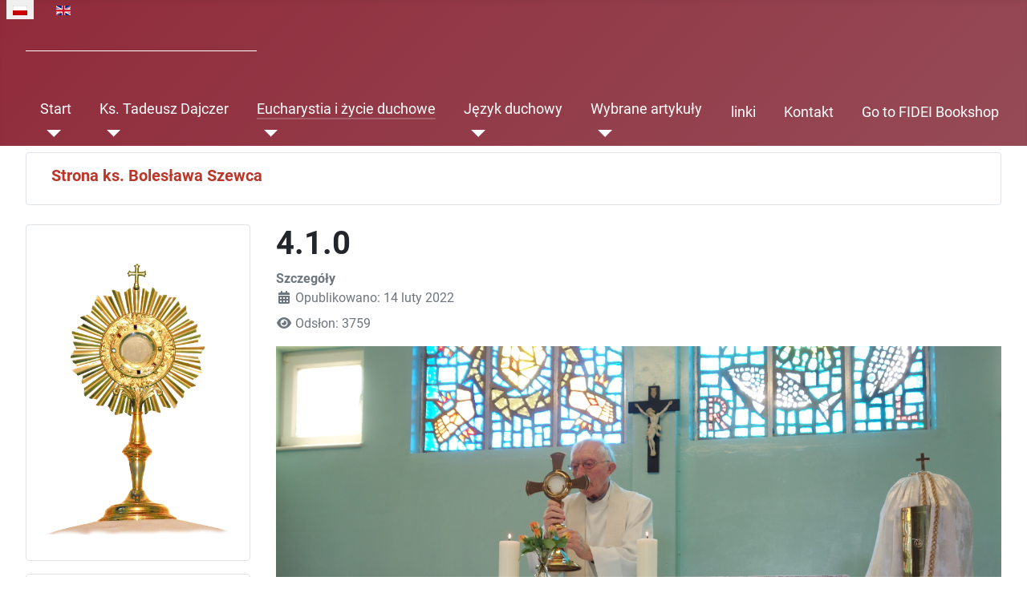

--- FILE ---
content_type: text/html; charset=utf-8
request_url: https://frboleslav.eu/index.php/pl/eucharystia-i-zycie-duchowe/ks-bryan-storey/wspomnienie-o-ks-bryanie-storeyu.html
body_size: 4909
content:
<!DOCTYPE html>
<html lang="pl-pl" dir="ltr">
<head>
	<meta charset="utf-8">
	<meta name="rights" content="Bolesław Szewc">
	<meta name="author" content="Bolesław Szewc">
	<meta name="viewport" content="width=device-width, initial-scale=1">
	<meta name="description" content="O ks. Bryanie Storeyu">
	<meta name="generator" content="Joomla! - Open Source Content Management">
	<title>4.1.0</title>
	<link href="https://frboleslav.eu/index.php/pl/eucharystia-i-zycie-duchowe/ks-bryan-storey/wspomnienie-o-ks-bryanie-storeyu.html" rel="alternate" hreflang="pl-PL">
	<link href="https://frboleslav.eu/index.php/en/eucharist-and-spiritual-life/fr-bryan-storey/a-reminiscence-of-fr-bryan-storey.html" rel="alternate" hreflang="en-GB">
	<link href="/templates/casiopea2/images/joomla-favicon.svg" rel="icon" type="image/svg+xml">
	<link href="/templates/casiopea2/images/favicon.ico" rel="alternate icon" type="image/vnd.microsoft.icon">
	<link href="/templates/casiopea2/images/joomla-favicon-pinned.svg" rel="mask-icon" color="#000">
	<link href="https://frboleslav.eu/index.php/pl/component/finder/search.opensearch?Itemid=103" rel="search" title="OpenSearch Wiara i Eucharystia" type="application/opensearchdescription+xml">

	<link href="/media/system/css/joomla-fontawesome.min.css?55c72f" rel="lazy-stylesheet"><noscript><link href="/media/system/css/joomla-fontawesome.min.css?55c72f" rel="stylesheet"></noscript>
	<link href="/templates/casiopea2/css/global/colors_alternative.min.css?55c72f" rel="stylesheet">
	<link href="/templates/casiopea2/css/global/fonts-local_roboto.min.css?55c72f" rel="stylesheet">
	<link href="/templates/casiopea2/css/template.min.css?55c72f" rel="stylesheet">
	<link href="/media/vendor/awesomplete/css/awesomplete.css?1.1.7" rel="stylesheet">
	<link href="/media/mod_languages/css/template.min.css?55c72f" rel="stylesheet">
	<link href="/templates/casiopea2/css/vendor/joomla-custom-elements/joomla-alert.min.css?0.4.1" rel="stylesheet">
	<style>:root {
		--hue: 214;
		--template-bg-light: #f0f4fb;
		--template-text-dark: #495057;
		--template-text-light: #ffffff;
		--template-link-color: #2a69b8;
		--template-special-color: #001B4C;
	}</style>

	<script src="/media/vendor/metismenujs/js/metismenujs.min.js?1.4.0" defer></script>
	<script type="application/json" class="joomla-script-options new">{"joomla.jtext":{"MOD_FINDER_SEARCH_VALUE":"Szukaj...","COM_FINDER_SEARCH_FORM_LIST_LABEL":"Search Results","JLIB_JS_AJAX_ERROR_OTHER":"Wystąpił błąd podczas pobierania danych JSON: kod odpowiedzi HTTP %s.","JLIB_JS_AJAX_ERROR_PARSE":"Wystąpił błąd podczas przetwarzania następujących danych JSON:<br\/><code style=\"color:inherit;white-space:pre-wrap;padding:0;margin:0;border:0;background:inherit;\">%s<\/code>.","ERROR":"Błąd","MESSAGE":"Wiadomość","NOTICE":"Uwaga","WARNING":"Ostrzeżenie","JCLOSE":"Zamknij","JOK":"OK","JOPEN":"Otwórz"},"finder-search":{"url":"\/index.php\/pl\/component\/finder\/?task=suggestions.suggest&format=json&tmpl=component&Itemid=103"},"system.paths":{"root":"","rootFull":"https:\/\/frboleslav.eu\/","base":"","baseFull":"https:\/\/frboleslav.eu\/"},"csrf.token":"6caa1ccf34f9c9e754da3c097b9669b6"}</script>
	<script src="/media/system/js/core.min.js?a3d8f8"></script>
	<script src="/templates/casiopea2/js/template.min.js?55c72f" defer></script>
	<script src="/media/vendor/awesomplete/js/awesomplete.min.js?1.1.7" defer></script>
	<script src="/media/com_finder/js/finder.min.js?755761" type="module"></script>
	<script src="/media/vendor/bootstrap/js/collapse.min.js?5.3.8" type="module"></script>
	<script src="/media/templates/site/cassiopeia/js/mod_menu/menu-metismenu.min.js?55c72f" defer></script>
	<script src="/media/system/js/messages.min.js?9a4811" type="module"></script>
	<script type="application/ld+json">{"@context":"https://schema.org","@graph":[{"@type":"Organization","@id":"https://frboleslav.eu/#/schema/Organization/base","name":"Wiara i Eucharystia","url":"https://frboleslav.eu/"},{"@type":"WebSite","@id":"https://frboleslav.eu/#/schema/WebSite/base","url":"https://frboleslav.eu/","name":"Wiara i Eucharystia","publisher":{"@id":"https://frboleslav.eu/#/schema/Organization/base"},"potentialAction":{"@type":"SearchAction","target":"https://frboleslav.eu/index.php/pl/component/finder/search.html?q={search_term_string}&amp;Itemid=103","query-input":"required name=search_term_string"}},{"@type":"WebPage","@id":"https://frboleslav.eu/#/schema/WebPage/base","url":"https://frboleslav.eu/index.php/pl/eucharystia-i-zycie-duchowe/ks-bryan-storey/wspomnienie-o-ks-bryanie-storeyu.html","name":"4.1.0","description":"O ks. Bryanie Storeyu","isPartOf":{"@id":"https://frboleslav.eu/#/schema/WebSite/base"},"about":{"@id":"https://frboleslav.eu/#/schema/Organization/base"},"inLanguage":"pl-PL"},{"@type":"Article","@id":"https://frboleslav.eu/#/schema/com_content/article/59","name":"4.1.0","headline":"4.1.0","inLanguage":"pl-PL","dateCreated":"2022-02-14T14:14:23+00:00","interactionStatistic":{"@type":"InteractionCounter","userInteractionCount":3759},"isPartOf":{"@id":"https://frboleslav.eu/#/schema/WebPage/base"}}]}</script>
	<link href="https://frboleslav.eu/index.php/pl/eucharystia-i-zycie-duchowe/ks-bryan-storey/wspomnienie-o-ks-bryanie-storeyu.html" rel="alternate" hreflang="x-default">

</head>

<body class="site com_content wrapper-fluid view-article no-layout no-task itemid-270 has-sidebar-left">
	<header class="header container-header full-width position-sticky sticky-top">

					<div class="container-topbar">
			<div class="mod-languages">
    <p class="visually-hidden" id="language_picker_des_87">Wybierz swój język</p>


    <ul aria-labelledby="language_picker_des_87" class="mod-languages__list lang-inline">

                                            <li class="lang-active">
                <a aria-current="true"  href="https://frboleslav.eu/index.php/pl/eucharystia-i-zycie-duchowe/ks-bryan-storey/wspomnienie-o-ks-bryanie-storeyu.html">
                                                                        <img title="Polski (PL)" src="/media/mod_languages/images/pl_pl.gif" alt="Polski (PL)">                                                            </a>
            </li>
                                        <li>
                <a  href="/index.php/en/eucharist-and-spiritual-life/fr-bryan-storey/a-reminiscence-of-fr-bryan-storey.html">
                                                                        <img title="English (UK)" src="/media/mod_languages/images/en_gb.gif" alt="English (UK)">                                                            </a>
            </li>
                </ul>

</div>

			</div>
		
		
					<div class="grid-child">
				<div class="navbar-brand">
					<a class="brand-logo" href="/">
						<img src="/images/kreska.jpg#joomlaImage://local-images/kreska.jpg?width=2220&amp;height=4" alt="Wiara i Eucharystia">					</a>
									</div>
			</div>
		
					<div class="grid-child container-nav">
									<div class="menu no-card _menu">
		
<nav class="navbar navbar-expand-md">
	<button class="navbar-toggler navbar-toggler-right" type="button" data-bs-toggle="collapse" data-bs-target="#navbar89" aria-controls="navbar89" aria-expanded="false" aria-label="Przełącz nawigację">
		<span class="icon-menu" aria-hidden="true"></span>
	</button>
	<div class="collapse navbar-collapse" id="navbar89">
		<ul class="mod-menu mod-menu_dropdown-metismenu metismenu mod-list ">
<li class="metismenu-item item-103 level-1 default deeper parent"><a href="/index.php/pl/" >Start</a><button class="mm-collapsed mm-toggler mm-toggler-link" aria-haspopup="true" aria-expanded="false" aria-label="Start"></button><ul class="mm-collapse"><li class="metismenu-item item-105 level-2"><a href="/index.php/pl/home-pl-pl/zyciorys.html" >Życiorys</a></li><li class="metismenu-item item-163 level-2"><a href="/index.php/pl/home-pl-pl/sanktuarium-sw-jozefa.html" >Sanktuarium św. Józefa</a></li><li class="metismenu-item item-136 level-2 deeper parent"><a href="/index.php/pl/home-pl-pl/ksiazki-wysylka.html" >Książki - wysyłka</a><button class="mm-collapsed mm-toggler mm-toggler-link" aria-haspopup="true" aria-expanded="false" aria-label="Książki - wysyłka"></button><ul class="mm-collapse"><li class="metismenu-item item-142 level-3"><a href="/index.php/pl/home-pl-pl/ksiazki-wysylka/zasady.html" >Zasady</a></li></ul></li></ul></li><li class="metismenu-item item-107 level-1 deeper parent"><a href="/index.php/pl/ks-tadeusz-dajczer.html" >Ks. Tadeusz Dajczer</a><button class="mm-collapsed mm-toggler mm-toggler-link" aria-haspopup="true" aria-expanded="false" aria-label="Ks. Tadeusz Dajczer"></button><ul class="mm-collapse"><li class="metismenu-item item-109 level-2"><a href="/index.php/pl/ks-tadeusz-dajczer/wspomnienie-o-ks-prof-t-dajczerze.html" >Wspomnienie o ks. prof. T. Dajczerze</a></li><li class="metismenu-item item-110 level-2"><a href="/index.php/pl/ks-tadeusz-dajczer/homilia-w-ii-rocz-smierci.html" >Homilia w II rocz. śmierci	</a></li><li class="metismenu-item item-167 level-2 deeper parent"><a href="/index.php/pl/ks-tadeusz-dajczer/ks-dajczer-a-sb.html" >Ks. Dajczer a SB</a><button class="mm-collapsed mm-toggler mm-toggler-link" aria-haspopup="true" aria-expanded="false" aria-label="Ks. Dajczer a SB"></button><ul class="mm-collapse"><li class="metismenu-item item-168 level-3"><a href="/index.php/pl/ks-tadeusz-dajczer/ks-dajczer-a-sb/metodyka-i-synteza-dokumentow-sb.html" >Metodyka i synteza dokumentów SB</a></li><li class="metismenu-item item-169 level-3"><a href="/index.php/pl/ks-tadeusz-dajczer/ks-dajczer-a-sb/analiza-osobistych-notatek-ks-dajczera.html" >Analiza osobistych notatek ks. Dajczera</a></li><li class="metismenu-item item-170 level-3"><a href="/index.php/pl/ks-tadeusz-dajczer/ks-dajczer-a-sb/wypowiedz-psychologa.html" >Wypowiedź psychologa</a></li><li class="metismenu-item item-171 level-3"><a href="/index.php/pl/ks-tadeusz-dajczer/ks-dajczer-a-sb/wypowiedzi-swiadkow.html" >Wypowiedzi świadków</a></li></ul></li><li class="metismenu-item item-338 level-2"><a href="/index.php/pl/ks-tadeusz-dajczer/w-poszukiwaniu-zrozumienia-zycia-ks-t-dajczera.html" >W poszukiwaniu zrozumienia życia ks. T. Dajczera</a></li></ul></li><li class="metismenu-item item-111 level-1 active deeper parent"><a href="/index.php/pl/eucharystia-i-zycie-duchowe.html" >Eucharystia i życie duchowe</a><button class="mm-collapsed mm-toggler mm-toggler-link" aria-haspopup="true" aria-expanded="false" aria-label="Eucharystia i życie duchowe"></button><ul class="mm-collapse"><li class="metismenu-item item-266 level-2"><a href="/index.php/pl/eucharystia-i-zycie-duchowe/cytaty-pomocne-do-zycia-wiara-i-eucharystia.html" >Cytaty pomocne do życia wiarą i Eucharystią</a></li><li class="metismenu-item item-247 level-2 active deeper parent"><a href="/index.php/pl/eucharystia-i-zycie-duchowe/ks-bryan-storey.html" >Ks. Bryan Storey</a><button class="mm-collapsed mm-toggler mm-toggler-link" aria-haspopup="true" aria-expanded="false" aria-label="Ks. Bryan Storey"></button><ul class="mm-collapse"><li class="metismenu-item item-270 level-3 current active"><a href="/index.php/pl/eucharystia-i-zycie-duchowe/ks-bryan-storey/wspomnienie-o-ks-bryanie-storeyu.html" aria-current="page">Wspomnienie o ks. Bryanie Storeyu</a></li></ul></li><li class="metismenu-item item-268 level-2"><a href="/index.php/pl/eucharystia-i-zycie-duchowe/wywiad-z-ks-bryanem-storeyem.html" >Wywiad z ks. Bryanem Storeyem</a></li><li class="metismenu-item item-165 level-2"><a href="/index.php/pl/eucharystia-i-zycie-duchowe/adoracja-24-7.html" >Adoracja 24/7</a></li></ul></li><li class="metismenu-item item-112 level-1 deeper parent"><a href="/index.php/pl/jezyk-duchowy-r-garrigou-lagrange-y-congar.html" >Język duchowy</a><button class="mm-collapsed mm-toggler mm-toggler-link" aria-haspopup="true" aria-expanded="false" aria-label="Język duchowy"></button><ul class="mm-collapse"><li class="metismenu-item item-113 level-2"><a href="/index.php/pl/jezyk-duchowy-r-garrigou-lagrange-y-congar/pisma-ks-t-dajczera.html" >Pisma ks. T. Dajczera</a></li><li class="metismenu-item item-114 level-2"><a href="/index.php/pl/jezyk-duchowy-r-garrigou-lagrange-y-congar/to-nie-sa-jakies-ksiazki.html" >To nie są jakieś książki</a></li></ul></li><li class="metismenu-item item-115 level-1 deeper parent"><a href="/index.php/pl/wybrane-artykuly.html" >Wybrane artykuły</a><button class="mm-collapsed mm-toggler mm-toggler-link" aria-haspopup="true" aria-expanded="false" aria-label="Wybrane artykuły"></button><ul class="mm-collapse"><li class="metismenu-item item-116 level-2"><a href="/index.php/pl/wybrane-artykuly/poznanie-w-religiach-opartych-na-biblii.html" >Poznanie w religiach opartych na Biblii</a></li><li class="metismenu-item item-117 level-2"><a href="/index.php/pl/wybrane-artykuly/metoda-i-jezyk-t-dajczera.html" >Metoda i język T. Dajczera</a></li><li class="metismenu-item item-149 level-2"><a href="/index.php/pl/wybrane-artykuly/jak-odczytywac-pisma-ks-t-dajczera.html" >Jak odczytywać pisma ks. T. Dajczera?</a></li><li class="metismenu-item item-153 level-2"><a href="/index.php/pl/wybrane-artykuly/rozwazania-jako-zapowiedz-nowego-paradygmatu.html" >&quot;Rozważania&quot; jako zapowiedź nowego paradygmatu teologicznego</a></li><li class="metismenu-item item-157 level-2"><a href="/index.php/pl/wybrane-artykuly/rozwazania-o-wierze-jako-uniwersalna-ksiazka-katolicka.html" >&quot;Rozważania o wierze&quot; jako uniwersalna książka katolicka</a></li><li class="metismenu-item item-172 level-2"><a href="/index.php/pl/wybrane-artykuly/problemy-krytyki-teczek-sb-jako-zrodel-historycznych.html" >Problemy krytyki teczek SB jako źródeł historycznych</a></li></ul></li><li class="metismenu-item item-118 level-1"><a href="/index.php/pl/ulubione-linki.html" >linki	</a></li><li class="metismenu-item item-119 level-1"><a href="/index.php/pl/kontakt-do-mnie.html" >Kontakt</a></li><li class="metismenu-item item-667 level-1"><a href="https://frboleslav.eu/index.php/en/fidei-publishing.html" >Go to FIDEI Bookshop</a></li></ul>
	</div>
</nav>
</div>

											</div>
			</header>

	<div class="site-grid">
		
				<div class="grid-child container-top-a">
			<div class="top-a card ">
		<div class="card-body">
				
<div id="mod-custom90" class="mod-custom custom">
    <h5 style="text-align: left;"><span style="color: #ba372a;">   Strona ks. Bolesława Szewca</span></h5></div>
	</div>
</div>

		</div>
		
		
				<div class="grid-child container-sidebar-left">
			<div class="sidebar-left card ">
		<div class="card-body">
				
<div id="mod-custom92" class="mod-custom custom">
    <p style="text-align: center;"> <img src="/images/sampledata/Monstrancja.png" alt="" width="303" height="425" /></p></div>
	</div>
</div>
<div class="sidebar-left card ">
		<div class="card-body">
				
<form class="mod-finder js-finder-searchform form-search" action="/index.php/pl/component/finder/search.html?Itemid=103" method="get" role="search">
    <label for="mod-finder-searchword93" class="visually-hidden finder">Szukaj</label><input type="text" name="q" id="mod-finder-searchword93" class="js-finder-search-query form-control" value="" placeholder="Szukaj...">
            <input type="hidden" name="Itemid" value="103"></form>
	</div>
</div>
<div class="sidebar-left card ">
		<div class="card-body">
				
<div id="mod-custom102" class="mod-custom custom">
    <p><img class="pull-center" src="/images/headers/kanonikat1.jpg" width="3000" height="2000" /></p></div>
	</div>
</div>

		</div>
		
		<div class="grid-child container-component">
			
			
			<div id="system-message-container" aria-live="polite"></div>

			<main>
			<div class="com-content-article item-page">
    <meta itemprop="inLanguage" content="pl-PL">
    
    
        <div class="page-header">
        <h1>
            4.1.0        </h1>
                            </div>
        
        
            <dl class="article-info text-muted">

            <dt class="article-info-term">
                        Szczegóły                    </dt>

        
        
        
        
                    <dd class="published">
    <span class="icon-calendar icon-fw" aria-hidden="true"></span>
    <time datetime="2022-02-14T15:14:23+01:00">
        Opublikowano: 14 luty 2022    </time>
</dd>
        
    
            
        
                    <dd class="hits">
    <span class="icon-eye icon-fw" aria-hidden="true"></span>
    <meta content="UserPageVisits:3759">
    Odsłon: 3759</dd>
            </dl>
    
    
        
                                                <div class="com-content-article__body">
        <figure class="image"><img title="Zakończenie adoracji" src="/images/DSC00420.JPG" alt="Zakończenie adoracji" width="1164" height="775" loading="lazy" data-path="local-images:/DSC00420.JPG" />
<figcaption>Zakończenie adoracji w kościele św. Pawła w Tintagel 7.06.2013</figcaption>
</figure>
<figure class="image"><img title="Wycieczka na klif" src="/images/DSC00906.JPG" width="1163" height="776" loading="lazy" data-path="local-images:/DSC00906.JPG" />
<figcaption>Wycieczka na klif 12.11.2013</figcaption>
</figure>
<figure class="image"><img title="portret" src="/images/DSC00916.jpg" width="1062" height="1788" loading="lazy" data-path="local-images:/DSC00916.jpg" />
<figcaption>Wycieczka na klif portret 12.11.2013</figcaption>
</figure>     </div>

        
                                        </div>

			</main>
			
		</div>

		
		
			</div>

		<footer class="container-footer footer full-width">
		<div class="grid-child">
			
<div id="mod-custom130" class="mod-custom custom">
    <p style="text-align: left;"><span style="color: #ffffff;"> © Bolesław Szewc</span></p></div>

		</div>
	</footer>
	
			<a href="#top" id="back-top" class="back-to-top-link" aria-label="Back to Top">
			<span class="icon-arrow-up icon-fw" aria-hidden="true"></span>
		</a>
	
	
</body>
</html>
